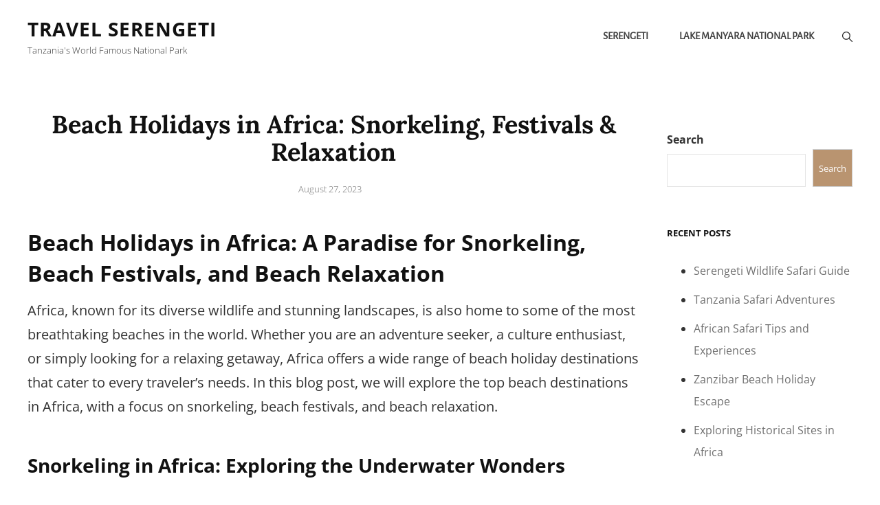

--- FILE ---
content_type: text/css
request_url: https://www.travel-serengeti.com/wp-content/themes/wen-travel-corporate/style.css?ver=20241209-104508
body_size: 3769
content:
/*
Theme Name: WEN Travel Corporate
Theme URI: https://wenthemes.com/item/wordpress-themes/wen-travel-corporate/
Author: WEN Themes
Author URI: https://wenthemes.com/
Description: WEN Travel Corporate is a clean, responsive, and professional Corporate WordPress theme. The theme is ideal for all kinds of corporate websites including Travel, Professional Business Ventures, Startup, Marketing, Corporate Blog, and more. WEN Travel Corporate is a child theme of WEN Travel, a popular multipurpose Travel WordPress theme. This corporate child theme gives you the ability to create robust, resourceful, and modern corporate sites across any business field and industry. WEN Travel Corporate comes with highly customizable features. For instance, Collection, Featured Content, Featured Slider, Header Top Options, Hero Content, Logo Slider, Portfolio, Services, Special Offer, Stats, Testimonials, and more. All of these features are fully responsive and help to display your services and products in an elegant matter. With the available one-click corporate demo, it is easier than ever to start building your corporate site with ease. Zero coding knowledge is required to set up your corporate site with WEN Travel Corporate. WEN Travel Corporate is fully compatible with the popular Travel WordPress plugin, WP Travel. After activating the plugin, you will be provided with extra travel sections like Featured Trips, Latest Trips, and Trip Filter. With all the astounding features and functionalities, WEN Travel Corporate is the ideal choice if your goal is to design a successful business website. Official Support Forum: https://themepalace.com/support-forum/ Full Demo: https://wenthemes.com/theme-demos/?demo=wen-travel-corporate
Version: 1.0.5
Requires at least: 5.6
Tested up to: 6.7
Requires PHP: 5.6
License: GNU General Public License v3 or later
License URI: http://www.gnu.org/licenses/gpl-3.0.html
Tags: one-column, two-columns, right-sidebar, custom-background, custom-colors, custom-header, custom-menu, custom-logo, editor-style, featured-image-header, featured-images, flexible-header, footer-widgets, full-width-template, rtl-language-support, sticky-post, theme-options, threaded-comments, translation-ready, block-styles, wide-blocks, holiday, photography, portfolio
Text Domain: wen-travel-corporate
Template: wen-travel

This theme, like WordPress, is licensed under the GPL.
Use it to make something cool, have fun, and share what you've learned with others.
*/
.header-style-one #primary-search-wrapper .menu-inside-wrapper,
.portfolio-content-wrapper .filter-button-group button.is-checked,
.collection-content-wrapper .filter-button-group button.button.is-checked,
.attraction-content-wrapper .filter-button-group button.button.is-checked,
.countdown-content-wrapper .content-right #clock {
  background-color: #1c1c1c;
}
.navigation-classic:not(.transparent-header)
  .main-navigation
  > .nav-menu
  .current_page_item
  > a,
.navigation-classic:not(.transparent-header)
  .main-navigation
  > .nav-menu
  .current-menu-item
  > a,
.navigation-default:not(.transparent-header)
  .main-navigation
  > .nav-menu
  .current_page_item
  > a,
.navigation-default:not(.transparent-header)
  .main-navigation
  > .nav-menu
  .current-menu-item
  > a,
.navigation-default:not(.transparent-header)
  .menu-inside-wrapper
  .main-navigation
  ul
  > li
  > a:hover,
.navigation-default:not(.transparent-header)
  .menu-inside-wrapper
  .main-navigation
  ul
  > li
  > a:focus,
.navigation-classic:not(.transparent-header)
  .menu-inside-wrapper
  .main-navigation
  ul
  > li
  > a:hover,
.navigation-classic:not(.transparent-header)
  .menu-inside-wrapper
  .main-navigation
  ul
  > li
  > a:focus,
header .top-main-wrapper .social-navigation li a:focus,
header .top-main-wrapper .social-navigation li a:hover,
header .social-navigation .menu-social-container li a:hover,
header .social-navigation .menu-social-container li a:focus,
button.menu-toggle:hover,
button.menu-toggle:focus,
button.dropdown-toggle .icon:hover,
button.dropdown-toggle .icon:focus,
#site-header-cart-wrapper .cart-contents:hover,
#site-header-cart-wrapper .cart-contents:focus,
.top-main-wrapper .header-top-left ul li a:hover,
.top-main-wrapper .header-top-left ul li a:focus,
.collection-content-wrapper .filter-button-group button.button:hover,
.collection-content-wrapper .filter-button-group button.button:focus,
.attraction-content-wrapper .filter-button-group button.button:hover,
.attraction-content-wrapper .filter-button-group button.button:focus {
  color: #b99470;
}

@media screen and (min-width: 1200px) {
  .navigation-classic:not(.transparent-header)
    .menu-inside-wrapper
    .main-navigation
    ul
    > li
    > a:hover,
  .navigation-classic:not(.transparent-header)
    .menu-inside-wrapper
    .main-navigation
    ul
    > li
    > a:focus {
    color: #b99470;
  }
}

.navigation-classic .main-navigation .nav-menu > li > a:before {
  background-color: #b99470;
}
a,
::marker,
.textwidget ul li .icon,
.entry-container .amount,
.latest-package-wrapper .amount,
.wp-travel-default-article
  .wp-travel-entry-content-wrapper
  .description-right
  .trip-price
  ins,
.ui-state-active a,
.ui-state-active a:link,
.ui-state-active a:visited,
.left-content .price-offer .price-per-person .price,
#wp-travel-featured-trip-section
  .featured-trip-content-wrapper
  .hentry
  .entry-container
  .amount,
.social-search-wrapper .menu-social-container li a,
.sidebar nav.social-navigation ul li a:hover,
.sidebar nav.social-navigation ul li a:focus,
.screen-reader-text:focus,
td#today,
.toggled-on.active:before,
.comment-respond .comment-form p.is-focused label,
.contact-section.section
  .section-content-wrap
  .hentry
  .entry-container
  .stay-connected
  .social-links-menu
  li
  a,
.nav-title,
.post-title,
.woocommerce.has-header-image .woocommerce-breadcrumb a:hover,
.woocommerce.has-header-image .woocommerce-breadcrumb a:focus,
.wp-travel-archive-content
  .wp-travel-default-article
  .wp-travel-entry-content-wrapper
  .description-right
  .wp-detail-review-wrap
  .wp-travel-trip-detail
  .trip-price
  span,
.wp-travel-itinerary-items .wp-travel-post-wrap-bg .trip-price span + span,
.wp-travel-itinerary-items
  .wp-travel-post-wrap-bg
  .trip-price
  .wp-travel-trip-currency {
  color: #b99470;
}
.list-inline li .icon,
.portfolio-content-section.itineraries
  .portfolio-content-wrapper
  .hentry-inner
  .entry-container
  .entry-container-inner-wrap
  .icon,
.portfolio-content-section.destination
  .portfolio-content-wrapper
  .hentry-inner
  .entry-container
  .entry-container-inner-wrap
  .icon,
.trip-filter-section .description-box .item .icon:not(.icon-search),
.wp-travel-itinerary-items
  .wp-travel-post-item-wrapper
  .wp-travel-post-content
  .entry-meta
  i,
.wp-travel-archive-content
  .wp-travel-default-article
  .wp-travel-entry-content-wrapper
  .description-left
  .entry-meta
  i,
.wp-travel-itinerary-items
  .wp-travel-post-item-wrapper
  .wp-travel-post-content
  .wp-travel-trip-time
  i,
.wp-travel-average-review:before,
.wp-travel-average-review span {
  color: #b99470;
}
.feature-slider-wrapper a.more-link,
.more-link,
.button,
.demo_store,
.sidebar .social-links-menu li a,
.pagination .page-numbers:not(.next):not(.prev):not(.dots),
post-page-numbers,
.section .section-content-wrapper.owl-carousel .owl-nav button,
#feature-slider-section .section-content-wrapper .owl-nav button,
input[type="submit"].submit,
input[type="submit"].wpcf7-submit,
.section .owl-carousel button.owl-dot,
.entry-content button,
.entry-summary button,
button,
#scrollup,
.featured-trip-section
  .featured-trip-content-wrapper
  .featured-trip-slider.owl-carousel
  .owl-nav
  button,
.featured-trip-section
  .featured-trip-content-wrapper
  .featured-trip-slider-grid.owl-carousel
  .owl-nav
  button,
.slider-content-wrapper .controllers .cycle-prev,
.slider-content-wrapper .controllers .cycle-next,
input[type="submit"],
button[type="submit"],
.scrollup a,
.sticky-post,
#team-dots li.active:after,
#team-content-section .team-content-wrapper.owl-carousel .owl-nav button:hover,
#team-content-section .team-content-wrapper.owl-carousel .owl-nav button:focus,
.wp-block-button__link,
#infinite-handle .ctis-load-more button,
.menu-inside-wrapper #site-header-cart-wrappe li > a,
.contact-section .entry-container ul.contact-details li .fa,
nav.navigation.posts-navigation .nav-links a,
.woocommerce-pagination ul.page-numbers li .page-numbers.current,
.archive-content-wrap .pagination .page-numbers.current,
.cart-collaterals .shop_table.shop_table_responsive .cart-subtotal,
.sticky-label,
.logo-slider-section .owl-dots .owl-dot span,
.onsale,
.wp-block-file .wp-block-file__button,
.wp-block-search .wp-block-search__button,
.wp-block-button .wp-block-button__link,
.wp-travel-navigation.wp-paging-navigation ul li .wp-page-numbers,
.wp-travel-navigation.wp-paging-navigation ul li span.wp-page-numbers,
.wp-travel-offer span {
  background-color: #b99470;
}

.entry-title .sub-title,
.section-subtitle,
#testimonial-content-section .section-content-wrapper .entry-summary:before,
#testimonial-content-section .section-content-wrapper .entry-content:before,
.section-title-wrapper + .section-subtitle,
.section-heading-wrapper > .section-subtitle,
.skill-section.has-background-image
  .section-heading-wrapper
  > .section-subtitle,
.section-heading-wrapper .sub-title,
blockquote:not(.alignright):not(.alignleft):before,
.section-heading-wrapper .entry-title span,
.countdown-content-wrapper .content-left .price span.offer-price {
  color: #b99470;
}

blockquote,
.wp-block-quote.is-large,
.wp-block-quote.is-style-large,
.wp-block-quote,
.owl-carousel .owl-dots button.owl-dot.active span,
.logo-slider-section .owl-prev:hover,
.logo-slider-section .owl-prev:focus,
.logo-slider-section .owl-next:hover,
.logo-slider-section .owl-next:focus,
.woocommerce .products .product-container .button,
.logo-slider-section .owl-dots .owl-dot.active span,
blockquote.alignright,
blockquote.alignleft,
#contact-section .entry-container .inner-container,
textarea:focus,
input[type="text"]:focus,
input[type="email"]:focus,
input[type="url"]:focus,
input[type="password"]:focus,
input[type="search"]:focus,
input[type="number"]:focus,
input[type="tel"]:focus,
input[type="range"]:focus,
input[type="date"]:focus,
input[type="month"]:focus,
input[type="week"]:focus,
input[type="time"]:focus,
input[type="datetime"]:focus,
input[type="datetime-local"]:focus,
input[type="color"]:focus,
.wpcf7 div input:focus,
.wpcf7 div textarea:focus,
#contact-section .hentry input:not([type="submit"]):focus,
#contact-section .hentry textarea:focus,
.trip-filter-section .description-box .item select:focus,
.trip-filter-section .description-box .item input[type="text"]:focus,
.trip-filter-section .description-box .item.item-1 select:focus,
.trip-filter-section .description-box .item.item-2 select:focus {
  border-color: #b99470;
}
/* Gradient Button Background Color */

.gradient-button-enabled .feature-slider-wrapper a.more-link,
.gradient-button-enabled .more-link,
.gradient-button-enabled .button,
.gradient-button-enabled .sidebar .social-links-menu li a,
.gradient-button-enabled
  .pagination
  .page-numbers:not(.next):not(.prev):not(.dots),
.gradient-button-enabled .post-page-numbers,
.gradient-button-enabled .demo_store,
.gradient-button-enabled
  .section
  .section-content-wrapper.owl-carousel
  .owl-nav
  button,
.gradient-button-enabled
  #feature-slider-section
  .section-content-wrapper
  .owl-nav
  button,
.gradient-button-enabled input[type="submit"].submit,
.gradient-button-enabled input[type="submit"].wpcf7-submit,
.gradient-button-enabled .section .owl-carousel button.owl-dot,
.gradient-button-enabled .entry-content button,
.gradient-button-enabled .entry-summary button,
.gradient-button-enabled button,
.gradient-button-enabled #scrollup,
.gradient-button-enabled
  .featured-trip-section
  .featured-trip-content-wrapper
  .featured-trip-slider.owl-carousel
  .owl-nav
  button,
.gradient-button-enabled
  .featured-trip-section
  .featured-trip-content-wrapper
  .featured-trip-slider-grid.owl-carousel
  .owl-nav
  button,
.gradient-button-enabled .slider-content-wrapper .controllers .cycle-prev,
.gradient-button-enabled .slider-content-wrapper .controllers .cycle-next,
.gradient-button-enabled input[type="submit"],
.gradient-button-enabled button[type="submit"],
.gradient-button-enabled .scrollup a,
.gradient-button-enabled .sticky-post,
.gradient-button-enabled #team-dots li.active:after,
.gradient-button-enabled
  #team-content-section
  .team-content-wrapper.owl-carousel
  .owl-nav
  button:hover,
.gradient-button-enabled
  #team-content-section
  .team-content-wrapper.owl-carousel
  .owl-nav
  button:focus,
.gradient-button-enabled .wp-block-button__link,
.gradient-button-enabled #infinite-handle .ctis-load-more button,
.gradient-button-enabled .menu-inside-wrapper #site-header-cart-wrappe li > a,
.gradient-button-enabled
  .contact-section
  .entry-container
  ul.contact-details
  li
  .fa,
.gradient-button-enabled nav.navigation.posts-navigation .nav-links a,
.gradient-button-enabled
  .woocommerce-pagination
  ul.page-numbers
  li
  .page-numbers.current,
.gradient-button-enabled
  .archive-content-wrap
  .pagination
  .page-numbers.current,
.gradient-button-enabled
  .cart-collaterals
  .shop_table.shop_table_responsive
  .cart-subtotal,
.gradient-button-enabled .sticky-label,
.gradient-button-enabled .logo-slider-section .owl-dots .owl-dot span,
.gradient-button-enabled .onsale {
  background-image: linear-gradient(to left, #fa6742, #b99470);
}
/* Gradient Button Background Hover Color */

.gradient-button-enabled .more-link:hover,
.gradient-button-enabled .more-link:focus,
.gradient-button-enabled .button:hover,
.gradient-button-enabled .button:focus,
.gradient-button-enabled .ghost-button .more-link:hover,
.gradient-button-enabled .ghost-button .more-link:focus,
.gradient-button-enabled .sidebar .social-links-menu li a:hover,
.gradient-button-enabled .sidebar .social-links-menu li a:focus,
.gradient-button-enabled
  .section
  .section-content-wrapper.owl-carousel
  .owl-nav
  button:hover,
.gradient-button-enabled
  .section
  .section-content-wrapper.owl-carousel
  .owl-nav
  button:focus,
.gradient-button-enabled
  #feature-slider-section
  .section-content-wrapper
  .owl-nav
  button:hover,
.gradient-button-enabled
  #feature-slider-section
  .section-content-wrapper
  .owl-nav
  button:focus,
.gradient-button-enabled
  #contact-section.has-background-image
  input[type="submit"]:hover,
.gradient-button-enabled
  #contact-section.has-background-image
  input[type="submit"]:focus,
.gradient-button-enabled #scrollup:hover,
.gradient-button-enabled #scrollup:focus,
.gradient-button-enabled button:hover,
.gradient-button-enabled button:focus,
.gradient-button-enabled
  .pagination
  .page-numbers:not(.next):not(.prev):not(.dots):hover,
.gradient-button-enabled
  .pagination
  .page-numbers:not(.next):not(.prev):not(.dots):focus,
.gradient-button-enabled .post-page-numbers:hover,
.gradient-button-enabled .post-page-numbers:focus,
.gradient-button-enabled
  .featured-trip-section
  .featured-trip-content-wrapper
  .featured-trip-slider.owl-carousel
  .owl-nav
  button:hover,
.gradient-button-enabled
  .featured-trip-section
  .featured-trip-content-wrapper
  .featured-trip-slider.owl-carousel
  .owl-nav
  button:focus,
.gradient-button-enabled
  .featured-trip-section
  .featured-trip-content-wrapper
  .featured-trip-slider-grid.owl-carousel
  .owl-nav
  button:hover,
.gradient-button-enabled
  .featured-trip-section
  .featured-trip-content-wrapper
  .featured-trip-slider-grid.owl-carousel
  .owl-nav
  button:focus,
.gradient-button-enabled input[type="submit"]:hover,
.gradient-button-enabled input[type="submit"]:focus,
.gradient-button-enabled .scrollup a:hover,
.gradient-button-enabled .scrollup a:focus,
.gradient-button-enabled .logo-slider-section .owl-prev:hover,
.gradient-button-enabled .logo-slider-section .owl-prev:focus,
.gradient-button-enabled .logo-slider-section .owl-next:hover,
.gradient-button-enabled .logo-slider-section .owl-next:focus,
.gradient-button-enabled button[type="submit"]:hover,
.gradient-button-enabled button[type="submit"]:focus,
.gradient-button-enabled .wp-block-button__link:hover,
.gradient-button-enabled .wp-block-button__link:focus,
.gradient-button-enabled .promotion-section .play-button:hover,
.gradient-button-enabled .promotion-section .play-button:focus,
.gradient-button-enabled
  .woocommerce
  .products
  .product-container
  .button:hover,
.gradient-button-enabled
  .woocommerce
  .products
  .product-container
  .button:focus,
.gradient-button-enabled #infinite-handle .ctis-load-more button:hover,
.gradient-button-enabled #infinite-handle .ctis-load-more button:focus,
.gradient-button-enabled .slider-content-wrapper .cycle-next:hover,
.gradient-button-enabled .slider-content-wrapper .cycle-next:focus,
.gradient-button-enabled .slider-content-wrapper .cycle-prev:hover,
.gradient-button-enabled .slider-content-wrapper .cycle-prev:focus,
.gradient-button-enabled
  .contact-section
  .section-content-wrap
  .hentry
  .entry-container
  .stay-connected
  .social-links-menu
  li:hover,
.gradient-button-enabled
  .contact-section
  .section-content-wrap
  .hentry
  .entry-container
  .stay-connected
  .social-links-menu
  li:focus,
.gradient-button-enabled nav.navigation.posts-navigation .nav-links a:hover,
.gradient-button-enabled nav.navigation.posts-navigation .nav-links a:focus,
.gradient-button-enabled
  .woocommerce-pagination
  ul.page-numbers
  li
  .page-numbers:hover,
.gradient-button-enabled
  .woocommerce-pagination
  ul.page-numbers
  li
  .page-numbers:focus,
.gradient-button-enabled .archive-content-wrap .pagination .page-numbers:hover,
.gradient-button-enabled .archive-content-wrap .pagination .page-numbers:focus,
.gradient-button-enabled .feature-slider-wrapper .entry-summary a:hover,
.gradient-button-enabled .feature-slider-wrapper .entry-summary a:focus,
.gradient-button-enabled #contact-section input[type="submit"]:hover,
.gradient-button-enabled #contact-section input[type="submit"]:focus,
.gradient-button-enabled #feature-slider-section .more-link:hover,
.gradient-button-enabled #feature-slider-section .more-link:focus {
  background-image: linear-gradient(to left, #b99470, #fa6742);
}

.more-link,
.wp-block-file a.wp-block-file__button,
.button,
button[disabled]:hover,
button[disabled]:focus,
.entry-content button,
.entry-summary button,
input[type="button"],
.wp-travel.trip-headline-wrapper .wp-travel-booknow-btn,
input[type="button"][disabled]:hover,
input[type="button"][disabled]:focus,
input[type="reset"],
input[type="reset"][disabled]:hover,
input[type="reset"][disabled]:focus,
input[type="submit"],
input[type="submit"][disabled]:hover,
input[type="submit"][disabled]:focus,
#content #infinite-handle span button,
.site-content .archive-posts-wrapper .posts-navigation .nav-links > div a,
.single .site-main .entry-footer .entry-meta a,
.wpcf7 form input[type="submit"],
.woocommerce .product-container .button,
#site-header-cart .woocommerce-mini-cart__buttons a,
.wp-travel-archive-content
  .wp-travel-default-article
  .wp-travel-entry-content-wrapper
  .description-right
  .wp-travel-explore
  a {
  border-radius: 5px;
  -webkit-border-radius: 5px;
  -moz-border-radius: 5px;
  -o-border-radius: 5px;
}

.button.play-button {
  border-radius: 35px;
  -webkit-border-radius: 35px;
  -moz-border-radius: 35px;
  -o-border-radius: 35px;
}

.header-top-bar #site-hedaer-top-menu:after {
  display: none;
}

.header-top-bar:after {
  border-bottom: 1px solid;
  bottom: 0;
  content: "";
  opacity: 0.25;
  position: absolute;
  width: 100%;
}

.home .custom-header-content {
  padding: 112px 40px;
}

@media screen and (min-width: 1366px) {
  .home .custom-header-content {
    padding: 112px 40px;
  }
}
@media screen and (min-width: 1600px) {
  .home .custom-header-content {
    padding: 160px 40px;
  }
}
@media screen and (min-width: 1920px) {
  .home .custom-header-content {
    padding: 215px 40px;
  }
}


--- FILE ---
content_type: text/css
request_url: https://www.travel-serengeti.com/wp-content/themes/wen-travel/third-party/wp-travel/assets/css/main.css?ver=20220217-81518
body_size: 2362
content:
.list-inline {
    list-style: none;
    padding-left: 0;
    display: flex;
    margin: 0;
    flex-wrap: wrap;
}

.list-inline li {
    margin-right: 1em;
}

.wp-travel-default-article .wp-travel-explore {
    margin-top: 14px;
}

.trip-headline-wrapper .featured-detail-section .right-plot-inner-wrap .wp-travel-trip-meta-info {
    margin-bottom: 28px;
    margin-top: 28px;
}

.wp-travel.trip-headline-wrapper .wp-detail-review-wrap .wp-travel-trip-detail.empty {
    display: none;
}

.wrapper .wp-travel-archive-content .wp-travel-default-article .wp-travel-entry-content-wrapper .description-left .entry-meta {
    margin-bottom: -8px;
    margin-left: 5px;
}

.wrapper .wp-travel-archive-content .wp-travel-default-article .wp-travel-entry-content-wrapper .description-left .entry-meta>div {
    float: left;
}

.tab-list.resp-tabs-list {
    max-width: 100% !important;
}

.description-box select,
.description-box input[type=text],
.description-box input[type=search],
.description-box input[type=email],
.description-box textarea {
    border-color: transparent;
}

.description-box select:focus,
.description-box input[type=text]:focus,
.description-box input[type=search]:focus,
.description-box input[type=email]:focus,
.description-box textarea:focus {
    border-color: #ebebeb;
}

.paxpicker .summary {
    max-height: 50px;
}

.trip-filter-section {
    padding: 0 30px;
}

.trip-filter-section.has-background-image {
    background-size: cover;
    background-position: center;
    padding-bottom: 70px;
    padding-top: 70px;
}

.description-box {
    background-color: rgba(244, 245, 245, 0.5);
    border-radius: 5px;
    box-shadow: 0 0 22px -10px #afacac;
    display: block;
    max-width: 1024px;
    margin: 0 auto;
    padding: 25px 10px 10px 10px;
}

.description-box .item {
    flex: unset;
    margin-bottom: 15px;
    padding: 0 15px;
    position: relative;
    width: 100%;
}

.description-box .item.item-1 {
    display: -webkit-box;
    display: -ms-flexbox;
    display: flex;
    -webkit-box-align: center;
    -ms-flex-align: center;
    align-items: center;
}

.description-box .item.item-4 {
    flex: 1;
    margin-right: 0;
}

.description-box p {
    margin-bottom: 0;
}

.description-box button {
    border-radius: 0;
    width: 100%;
    padding-top: 15px;
}

.description-box button:focus {
    outline: none;
}

.description-box .item-1 {
    position: relative;
}

.description-box .item-1 .fas {
    position: absolute;
    left: 25px;
}

@media (max-width: 1024px) {

    .content-area,
    .site-content .sidebar {
        width: 100% !important;
        max-width: unset !important;
        margin-left: unset !important;
        float: unset;
    }
}

.btn-primary:hover,
.wp-travel-booknow-btn:hover,
input[type=submit]:hover,
.btn-wp-travel-filter:hover {
    background-color: #111;
    color: #fff;
}

#colophon .btn-primary:hover,
#colophon .wp-travel-booknow-btn:hover,
#colophon input[type=submit]:hover,
#colophon .btn-wp-travel-filter:hover {
    background-color: #6a6a6a;
}

.destination-content-wrapper,
.activities-content-wrapper,
.featured-trip-content-wrapper,
.trip-content-wrapper {
    display: -webkit-box;
    display: -ms-flexbox;
    display: flex;
    -ms-flex-wrap: wrap;
    flex-wrap: wrap;
}

.content-area .destination-content-wrapper,
.content-area .activities-content-wrapper,
.content-area .featured-trip-content-wrapper,
.content-area .trip-content-wrapper {
    margin: 0 -15px;
}

.hentry {
    width: 100%;
}

.trip-filter-section {
    margin-bottom: 42px;
}

.destination-content-wrapper,
.activities-content-wrapper,
.featured-trip-content-wrapper,
.trip-content-wrapper {
    padding: 0 30px;
}

/*--------------------------------------------------------------
# >= Destinations
--------------------------------------------------------------*/
.destination-content-wrapper .hentry-inner {
    border-radius: 15px;
    box-shadow: 0 0 22px -10px #afacac;
    position: relative;
    overflow: hidden;
}

.destination-content-wrapper .hentry-inner .entry-container {
    left: 0;
    padding: 15px 25px;
    position: absolute;
    text-align: center;
    top: 50%;
    transform: translateY(-50%);
    width: 100%;
    z-index: 1;
}

.destination-content-wrapper .hentry-inner .entry-container:before {
    background-color: rgba(255, 255, 255, 0.8);
    content: "";
    left: 0;
    height: 100%;
    position: absolute;
    top: 0;
    transform: translateY(0);
    -o-transform: translateY(0);
    -moz-transform: translateY(0);
    -webkit-transform: translateY(0);
    transition: 0.3s ease-in-out;
    -o-transition: 0.3s ease-in-out;
    -moz-transition: 0.3s ease-in-out;
    -webkit-transition: 0.3s ease-in-out;
    width: 100%;
    z-index: -1;
}

.destination-content-wrapper .entry-header .entry-title,
.activities-content-wrapper .entry-header .entry-title,
.trip-content-wrapper .entry-header .entry-title,
.featured-trip-content-wrapper .entry-header .entry-title {
    font-size: 24px;
    font-size: 1.5rem;
}

.destination-content-wrapper .hentry-inner,
.activities-content-wrapper .hentry-inner,
.trip-content-wrapper .hentry-inner {
    transition: 0.3s ease-in-out;
    -o-transition: 0.3s ease-in-out;
    -moz-transition: 0.3s ease-in-out;
    -webkit-transition: 0.3s ease-in-out;
}

.destination-content-wrapper .hentry-inner .post-thumbnail,
.activities-content-wrapper .hentry-inner .post-thumbnail,
.trip-content-wrapper .hentry-inner .post-thumbnail {
    overflow: hidden;
}

.destination-content-wrapper .hentry-inner .post-thumbnail img,
.activities-content-wrapper .hentry-inner .post-thumbnail img {
    transition: 0.3s ease-in-out;
    -o-transition: 0.3s ease-in-out;
    -moz-transition: 0.3s ease-in-out;
    -webkit-transition: 0.3s ease-in-out;
}

.destination-content-wrapper .hentry-inner:hover .post-thumbnail img,
.activities-content-wrapper .hentry-inner:hover .post-thumbnail img {
    transform: rotate(2deg) scale(1.1);
    -o-transform: rotate(2deg) scale(1.1);
    -moz-transform: rotate(2deg) scale(1.1);
    -webkit-transform: rotate(2deg) scale(1.1);
    transition: 0.3s ease-in-out;
    -o-transition: 0.3s ease-in-out;
    -moz-transition: 0.3s ease-in-out;
    -webkit-transition: 0.3s ease-in-out;
}

.activities-content-wrapper .hentry-inner:hover {
    transform: translateY(-5px);
    box-shadow: 0 0 22px -10px #afacac;
}

/*--------------------------------------------------------------
# >= Trips Activities
--------------------------------------------------------------*/
.activities-content-wrapper .entry-container {
    padding: 21px;
    border: 1px solid #ebebeb;
    text-align: center;
}

.activities-content-wrapper .entry-container .entry-title,
.activities-content-wrapper .entry-container .entry-count {
    transition: 0.3s ease-in-out;
}

.activities-content-wrapper .entry-container .entry-count {
    display: inline-block;
}

/*--------------------------------------------------------------
# >= Latest Trips
--------------------------------------------------------------*/
.trip-content-wrapper .hentry-inner {
    position: relative;
}

.trip-content-wrapper .hentry-inner .entry-header {
    float: none;
    position: absolute;
}

.trip-content-wrapper .hentry-inner .entry-container {
    text-align: center;
}

.trip-content-wrapper .hentry-inner .entry-container .price .amount {
    margin-left: 5px;
}

.trip-content-wrapper .hentry-inner .list-inline {
    justify-content: center;
}

.trip-content-wrapper .hentry-inner .list-inline .more-link {
    display: inline-block;
    margin-top: 0;
}

.more-button {
    display: inline-block;
}

/*--------------------------------------------------------------
# >= Featured Trip Slider
--------------------------------------------------------------*/
.site-content .featured-trip-section .featured-trip-content-wrapper .owl-carousel .owl-nav {
    right: 15px;
}

.featured-trip-section .featured-trip-content-wrapper {
    position: relative;
}

.featured-trip-section .featured-trip-content-wrapper .owl-carousel .owl-nav {
    display: block;
    margin-top: 0;
    position: absolute;
    right: 0px;
    top: -20px;
}

.featured-trip-section .featured-trip-content-wrapper .owl-stage {
    margin-top: 35px;
}

.featured-trip-section .featured-trip-content-wrapper .hentry {
    width: 100%;
}

.featured-trip-section .featured-trip-content-wrapper .hentry .entry-container {
    text-align: center;
}

.featured-trip-section .featured-trip-content-wrapper .hentry .entry-container .wp-travel-average-review {
    margin-bottom: 21px;
}

.featured-trip-section .featured-trip-content-wrapper .hentry .entry-container .amount {
    color: #4c87e0;
    font-size: 35px;
    font-size: 2.1875rem;
    margin-left: 5px;
}

.featured-trip-section .featured-trip-content-wrapper .hentry .entry-container .list-inline {
    justify-content: center;
}

.wp-travel-toolbar .wp-travel-filter-button .btn-wp-travel-filter {
    padding: 12px 24px;
    line-height: 1;
    border: 0;
}

.wp-travel-toolbar .wp-travel-filter-button {
    padding: 10px 9px;
}

.wp-travel-toolbar .wp-toolbar-filter-field,
.wp-travel-toolbar .wp-travel-filter-button {
    padding: 8px 10px;
}

.wp-travel-toolbar .wp-travel-filter-button {
    margin: 0;
}

.wp-travel-toolbar .wp-toolbar-filter-field p {
    font-size: 14px;
    font-size: 0.875rem;
}

/*--------------------------------------------------------------
# Media Queries
--------------------------------------------------------------*/
/**
 * Does the same thing as <meta name="viewport" content="width=device-width">,
 * but in the future W3C standard way. -ms- prefix is required for IE10+ to
 * render responsive styling in Windows 8 "snapped" views; IE10+ does not honor
 * the meta tag. See https://core.trac.wordpress.org/ticket/25888.
 */
@-ms-viewport {
    width: device-width;
}

@viewport {
    width: device-width;
}

/*--------------------------------------------------------------
# >= 667px
--------------------------------------------------------------*/
@media screen and (min-width: 41.6875em) {

    .destination-content-wrapper .hentry,
    .activities-content-wrapper .hentry,
    .featured-trip-content-wrapper .hentry,
    .trip-content-wrapper .hentry {
        padding: 0 15px;
    }

    .description-box .item {
        width: 50%;
    }

    .description-box {
        display: -webkit-box;
        display: -ms-flexbox;
        display: flex;
        -webkit-box-pack: justify;
        -ms-flex-pack: justify;
        justify-content: space-between;
        -ms-flex-wrap: wrap;
        flex-wrap: wrap;
        -webkit-box-align: center;
        -ms-flex-align: center;
        align-items: center;
    }

    .destination-content-wrapper.layout-four .hentry,
    .activities-content-wrapper.layout-four .hentry,
    .trip-content-wrapper.layout-four .hentry {
        width: 50%;
    }

    .destination-content-wrapper.layout-two .hentry,
    .activities-content-wrapper.layout-two .hentry,
    .trip-content-wrapper.layout-two .hentry {
        width: 50%;
    }

    .destination-content-wrapper.layout-three .hentry,
    .activities-content-wrapper.layout-three .hentry,
    .trip-content-wrapper.layout-three .hentry {
        width: 33.33%;
    }

    .destination-content-wrapper,
    .activities-content-wrapper,
    .featured-trip-content-wrapper,
    .trip-content-wrapper {
        margin-left: -15px;
        margin-right: -15px;
    }

    .description-box .item.item-4,
    .description-box .item.item-2 {
        border: 0;
    }

    .trip-content-wrapper .hentry-inner .entry-container {
        text-align: left;
    }

    .trip-content-wrapper .hentry-inner .list-inline {
        justify-content: flex-start;
    }

    .featured-trip-section .featured-trip-content-wrapper .owl-carousel .owl-nav,
    .site-content .featured-trip-section .featured-trip-content-wrapper .owl-carousel .owl-nav {
        right: 15px;
    }
}

/*--------------------------------------------------------------
# >= 768px
--------------------------------------------------------------*/
@media screen and (min-width: 48em) {
    .activities-content-wrapper .hentry-inner .entry-title {
        transform: translateY(5px);
        -webkit-transform: translateY(5px);
    }

    .activities-content-wrapper .hentry-inner .entry-count {
        opacity: 0;
        transform: translateY(50%);
        -webkit-transform: translateY(50%);
    }

    .activities-content-wrapper .hentry-inner:hover .entry-title,
    .activities-content-wrapper .hentry-inner:hover .entry-count {
        opacity: 1;
        transform: translateY(0);
    }

    .widget-area .wp-travel-itinerary-items ul.wp-travel-itinerary-list li {
        width: calc(50% - 20px);
    }
}

/*--------------------------------------------------------------
# >= 1024px
--------------------------------------------------------------*/
@media screen and (min-width: 64em) {
    .trip-filter-section {
        padding: 0 40px;
    }

    .description-box .item.item-4 {
        flex: 0 0 190px;
    }

    .destination-content-wrapper .hentry,
    .activities-content-wrapper .hentry,
    .featured-trip-content-wrapper .hentry,
    .trip-content-wrapper .hentry {
        padding: 0 20px;
    }

    .destination-content-wrapper.layout-four .hentry,
    .activities-content-wrapper.layout-four .hentry,
    .trip-content-wrapper.layout-four .hentry {
        width: 25%;
    }

    .description-box .item {
        flex: 1;
        width: 5px;
    }

    .description-box .item.item-4 button {
        border-radius: 5px;
        width: 100%;
    }

    .description-box .item.item-2 {
        padding: 0 15px;
    }

    .trip-filter-section {
        margin-bottom: 70px;
    }

    .destination-content-wrapper,
    .activities-content-wrapper,
    .featured-trip-content-wrapper,
    .trip-content-wrapper {
        margin-left: 0;
        margin-right: 0;
        padding: 0 20px;
    }

    .featured-trip-section .featured-trip-content-wrapper .owl-carousel .owl-nav {
        right: 20px;
        top: -25px;
    }

    .site-content .featured-trip-section .featured-trip-content-wrapper .owl-carousel .owl-nav {
        right: 20px;
    }

    .content-area .destination-content-wrapper,
    .content-area .activities-content-wrapper,
    .content-area .featured-trip-content-wrapper,
    .content-area .trip-content-wrapper {
        margin: 0 -20px;
    }
}

/*--------------------------------------------------------------
# >= 1366px
--------------------------------------------------------------*/
@media screen and (min-width: 85.375em) {
    .trip-filter-section {
        padding: 0 50px;
    }

    .destination-content-wrapper .hentry,
    .activities-content-wrapper .hentry,
    .featured-trip-content-wrapper .hentry,
    .trip-content-wrapper .hentry {
        padding: 0 25px;
    }

    .destination-content-wrapper,
    .activities-content-wrapper,
    .featured-trip-content-wrapper,
    .trip-content-wrapper {
        padding: 0 25px;
    }

    .content-area .destination-content-wrapper,
    .content-area .activities-content-wrapper,
    .content-area .featured-trip-content-wrapper,
    .content-area .trip-content-wrapper {
        margin: 0 -25px;
    }

    .featured-trip-section .featured-trip-content-wrapper .owl-carousel .owl-nav {
        right: 25px;
    }

    .site-content .featured-trip-section .featured-trip-content-wrapper .owl-carousel .owl-nav {
        right: 25px;
    }
}

/*--------------------------------------------------------------
# >= 1660px
--------------------------------------------------------------*/
@media screen and (min-width: 103.75em) {
    .activities-content-wrapper .entry-container {
        padding: 28px;
    }
}


--- FILE ---
content_type: text/css
request_url: https://www.travel-serengeti.com/wp-content/themes/wen-travel/third-party/wp-travel/assets/css/archive-itinerary.css?ver=20220217-81518
body_size: 1865
content:
/*.wp-travel-toolbar .wp-toolbar-content .wp-travel-post-filter {
  display: flex;
  flex-wrap: wrap;
  align-items: center; }*/
.wp-travel-toolbar
  .wp-toolbar-content
  .wp-travel-post-filter
  .wp-travel-filter-by-heading
  h4 {
  font-family: sans-serif;
  text-transform: uppercase;
}
/* .wp-travel-toolbar .wp-toolbar-content .wp-travel-post-filter .wp-toolbar-filter-field {
    padding: 0 10px; }*/
.wp-travel-toolbar
  .wp-toolbar-content
  .wp-travel-post-filter
  .wp-toolbar-filter-field
  select,
.wp-travel-toolbar
  .wp-toolbar-content
  .wp-travel-post-filter
  .wp-toolbar-filter-field
  input {
  margin-top: 0;
}
/*.wp-travel-toolbar .wp-toolbar-content .wp-travel-post-filter .wp-travel-filter-button {
    padding: 0 10px; }*/

.wp-travel-archive-content .wp-travel-default-article {
  display: flex;
  flex-wrap: wrap;
  padding: 0;
}
.wp-travel-archive-content
  .wp-travel-default-article
  .wp-travel-article-image-wrap
  img {
  width: 100%;
  height: 100%;
  object-fit: cover;
}
.wp-travel-archive-content
  .wp-travel-default-article
  .wp-travel-entry-content-wrapper {
  padding: 2em 1em;
}
.wp-travel-archive-content
  .wp-travel-default-article
  .wp-travel-entry-content-wrapper
  .description-left {
  padding-right: 2em;
}
.wp-travel-archive-content
  .wp-travel-default-article
  .wp-travel-entry-content-wrapper
  .description-left
  .entry-content {
  margin-bottom: 15px;
}
.wp-travel-archive-content
  .wp-travel-default-article
  .wp-travel-entry-content-wrapper
  .description-left
  .entry-content
  .more-link {
  margin-top: 10px;
}
.wp-travel-archive-content
  .wp-travel-default-article
  .wp-travel-entry-content-wrapper
  .description-left
  .entry-meta {
  display: inline-block;
  padding: 0;
  margin: 0;
}

.wp-travel-archive-content
  .wp-travel-default-article
  .wp-travel-entry-content-wrapper
  .description-right
  .wp-travel-explore
  a {
  background-color: #f7c32e;
  border-radius: 200px;
  text-align: center;
  padding: 14px 35px !important;
  text-transform: uppercase;
  font-size: 0.8125rem !important;
  font-weight: 600;
  /* border: 0 !important; */
}

.wp-travel-itinerary-items .wp-travel-post-wrap-bg .trip-price span {
  font-size: 16px;
  font-size: 1rem;
}

.wp-travel-archive-content
  .wp-travel-default-article
  .wp-travel-entry-content-wrapper
  .description-left
  .entry-meta {
  margin-top: 7px;
}

.wp-travel-archive-content
  .wp-travel-default-article
  .wp-travel-entry-content-wrapper
  .description-left
  .entry-meta
  i {
  font-weight: 700;
  font-size: 16px;
  margin-right: 5px;
}

.wp-travel-itinerary-items .wp-travel-post-wrap-bg .trip-price span + span,
.wp-travel-itinerary-items
  .wp-travel-post-wrap-bg
  .trip-price
  .wp-travel-trip-currency {
  font-size: 32px;
  font-size: 2rem;
}

.wp-travel-itinerary-items
  .wp-travel-post-item-wrapper
  .wp-travel-post-content {
  border-top: 1px solid #e6e6e6;
  font-size: 13px;
  font-size: 0.8125rem;
  font-weight: 700;
}

.color-scheme-dark
  .wp-travel-itinerary-items
  .wp-travel-post-item-wrapper
  .wp-travel-post-content,
.color-scheme-photography
  .wp-travel-itinerary-items
  .wp-travel-post-item-wrapper
  .wp-travel-post-content {
  border-top: 1px solid #353535;
}

.wp-travel-itinerary-items
  .wp-travel-post-item-wrapper
  .wp-travel-post-content
  .post-category
  a,
.wp-travel-itinerary-items .wp-travel-post-wrap-bg .trip-price span + span,
.wp-travel-itinerary-items
  .wp-travel-post-wrap-bg
  .trip-price
  .wp-travel-trip-currency,
.wp-travel-default-article
  .wp-travel-entry-content-wrapper
  .description-left
  .entry-meta
  .category-list-items
  .post-category
  a,
.wp-travel-default-article
  .wp-travel-entry-content-wrapper
  .description-left
  .travel-info
  .value,
.wp-travel-default-article
  .wp-travel-entry-content-wrapper
  .description-left
  .travel-info
  .wp-travel-trip-duration {
  font-weight: 700;
}

.wp-travel-post-info,
.wp-travel-itinerary-items
  .wp-travel-post-item-wrapper
  .wp-travel-post-content {
  padding: 25px;
}

.wp-travel-itinerary-items .wp-travel-post-wrap-bg .trip-price {
  text-align: left;
}

.wp-travel-itinerary-items .wp-travel-post-wrap-bg .recent-post-bottom-meta,
.wp-travel-post-info .post-title {
  width: auto;
}

.wp-travel-related-posts
  .wp-travel-itinerary-items
  .wp-travel-post-wrap-bg
  .recent-post-bottom-meta {
  float: none;
  margin-top: 14px;
}

.wp-travel-itinerary-items .wp-travel-post-item-wrapper .post-title a {
  font-size: 18px;
  font-size: 1.125rem;
}

.wp-travel-itinerary-items
  .wp-travel-post-item-wrapper
  .wp-travel-post-content
  .post-category
  a,
.wp-travel-default-article
  .wp-travel-entry-content-wrapper
  .description-left
  .entry-meta
  .category-list-items
  .post-category
  a {
  opacity: 1;
}

.trip-price {
  font-weight: 400;
}

.wp-travel-trip-time span,
.wp-travel-itinerary-items
  .wp-travel-post-item-wrapper
  .wp-travel-post-content
  .post-category
  a {
  font-size: 13px;
  font-size: 0.8125rem;
}

.wp-travel-itinerary-items ul.wp-travel-itinerary-list.itinerary-3-per-row li {
  width: calc(33.333% - 40px);
  width: calc(100% - 20px);
}

@media (max-width: 992px) {
  .wp-travel-itinerary-items
    ul.wp-travel-itinerary-list.itinerary-3-per-row
    li {
    width: calc(50% - 40px);
    width: calc(100% - 20px);
  }
}

@media (max-width: 767px) {
  .wp-travel-itinerary-items
    ul.wp-travel-itinerary-list.itinerary-3-per-row
    li {
    width: 100%;
  }

  .wp-travel-itinerary-items ul.wp-travel-itinerary-list li {
    margin: 0 0 35px;
  }

  .wp-travel-itinerary-items .wp-travel-itinerary-list.itinerary-3-per-row {
    padding-left: 0;
  }

  .wp-travel-default-article
    .wp-travel-entry-content-wrapper
    .description-right
    .trip-price {
    flex-direction: column;
    justify-content: center;
  }

  .wp-travel-default-article
    .wp-travel-entry-content-wrapper
    .description-right
    .trip-price
    ins
    > span {
    display: flex;
  }
}

@media (max-width: 567px) {
  .wp-travel-navigation.wp-paging-navigation ul li {
    margin: 0 5px;
  }
}

.wp-travel-itinerary-items ul.wp-travel-itinerary-list li {
  margin: 0 0 35px;
}

.wp-travel-itinerary-items ul.wp-travel-itinerary-list li {
  -moz-transition: 0.3s ease-in-out;
  -o-transition: 0.3s ease-in-out;
  -webkit-transition: 0.3s ease-in-out;
  transition: 0.3s ease-in-out;
  background-color: transparent;
}

.wp-travel-itinerary-items ul.wp-travel-itinerary-list li:hover {
  -moz-transform: translateY(-10px);
  -webkit-transform: translateY(-10px);
  transform: translateY(-10px);
  -webkit-box-shadow: 6px 6px 35px 0 rgba(0, 0, 0, 0.1);
  box-shadow: 6px 6px 35px 0 rgba(0, 0, 0, 0.1);
}

.wp-travel-default-article .wp-travel-entry-content-wrapper .description-right {
  text-align: center;
  display: flex;
  flex-wrap: wrap;
  align-items: center;
  justify-content: center;
  flex-direction: column;
}

.wp-travel-archive-content
  .wp-travel-default-article
  .wp-travel-entry-content-wrapper
  .description-right
  .wp-travel-explore
  a {
  background-color: transparent;
  -webkit-border-radius: 35px;
  border-radius: 35px;
  padding: 13px 28px !important;
  display: inline-block;
}

.color-scheme-blog
  .wp-travel-archive-content
  .wp-travel-default-article
  .wp-travel-entry-content-wrapper
  .description-right
  .wp-travel-explore
  a,
.color-scheme-corporate
  .wp-travel-archive-content
  .wp-travel-default-article
  .wp-travel-entry-content-wrapper
  .description-right
  .wp-travel-explore
  a {
  -webkit-border-radius: 5px;
  border-radius: 5px;
}

.color-scheme-corporate
  .wp-travel-archive-content
  .wp-travel-default-article
  .wp-travel-entry-content-wrapper
  .description-right
  .wp-travel-explore
  a,
.color-scheme-blog
  .wp-travel-archive-content
  .wp-travel-default-article
  .wp-travel-entry-content-wrapper
  .description-right
  .wp-travel-explore
  a {
  -webkit-border-radius: 5px;
  border-radius: 5px;
}

.wp-travel-default-article
  .wp-travel-entry-content-wrapper
  .description-right
  .trip-price {
  margin-bottom: 0;
  margin-top: 0;
}

.wp-travel-archive-content
  .wp-travel-default-article
  .wp-travel-entry-content-wrapper
  .description-right
  .wp-travel-explore
  a:hover,
.wp-travel-archive-content
  .wp-travel-default-article
  .wp-travel-entry-content-wrapper
  .description-right
  .wp-travel-explore
  a:hover,
.wp-travel-archive-content
  .wp-travel-default-article
  .wp-travel-entry-content-wrapper
  .description-right
  .wp-travel-explore
  a:hover,
.wp-travel-archive-content
  .wp-travel-default-article
  .wp-travel-entry-content-wrapper
  .description-right
  .wp-travel-explore
  a:focus {
  border: 1px solid transparent !important;
  -webkit-box-shadow: 0px 15px 30px -17px rgb(0 0 0 / 75%);
  -moz-box-shadow: 0px 15px 30px -17px rgba(0, 0, 0, 0.75);
  box-shadow: 0px 15px 30px -17px rgb(0 0 0 / 75%);
  -webkit-transform: translateY(-5px);
  -moz-transform: translateY(-5px);
  -o-transform: translateY(-5px);
  transform: translateY(-5px);
}

.wp-travel-archive-content
  .wp-travel-default-article
  .wp-travel-entry-content-wrapper {
  padding: 0;
  text-align: center;
}

.wp-travel-default-article .wp-travel-entry-content-wrapper .description-right,
.wp-travel-archive-content
  .wp-travel-default-article
  .wp-travel-entry-content-wrapper
  .description-left {
  padding: 35px;
}

.wrapper
  .wp-travel-archive-content
  .wp-travel-default-article
  .wp-travel-entry-content-wrapper
  .description-left
  .entry-meta
  > div {
  float: none;
}

.wp-travel-archive-content
  .wp-travel-default-article
  .wp-travel-entry-content-wrapper
  .description-right
  .wp-detail-review-wrap
  .wp-travel-trip-detail
  .trip-price
  .person-count
  ins
  > span,
.wp-travel-default-article
  .wp-travel-entry-content-wrapper
  .description-right
  .trip-price
  ins
  > span {
  display: block;
  line-height: 1.2;
  font-weight: 700;
  font-size: 32px;
  font-size: 2rem;
}

.wp-travel-navigation.wp-paging-navigation ul li .wp-page-numbers,
.wp-travel-navigation.wp-paging-navigation ul li span.wp-page-numbers {
  line-height: 1.75;
  margin: 7px 0;
  padding: 8px 16px;
  font-size: 15px;
  font-size: 0.9375rem;
  border: 0;
  font-weight: 400;
  border-radius: 50%;
  -webkit-border-radius: 50%;
  -moz-border-radius: 50%;
  -o-border-radius: 50%;
  height: auto;
  width: auto;
}

.wp-travel-toolbar .wp-travel-view-mode-lists {
  padding-top: 12px;
  padding-bottom: 0;
}

.wp-travel-navigation.wp-paging-navigation ul li {
  display: inline-block;
}

.wp-travel-navigation.wp-paging-navigation ul li .wp-page-numbers {
  display: flex;
  justify-content: center;
  align-items: center;
  width: 50px;
  height: 50px;
}

.wp-travel-average-review {
  width: 5.6em;
}

@media only screen and (min-width: 35.5em) {
  .wp-travel-archive-content
    .wp-travel-default-article
    .wp-travel-entry-content-wrapper
    .description-left
    .entry-meta {
    display: block;
  }
}

@media only screen and (min-width: 48em) {
  .wp-travel-itinerary-items ul.wp-travel-itinerary-list li {
    margin-left: 20px;
    margin-right: 20px;
  }

  .wp-travel-grid-mode .wp-travel-archive-content .wp-travel-itinerary-list,
  .wp-travel-itinerary-items ul.wp-travel-itinerary-list {
    margin: 0 -20px;
  }

  .wp-travel-archive-content
    .wp-travel-default-article
    .wp-travel-entry-content-wrapper
    .description-left {
    text-align: left;
  }

  .wp-travel-default-article
    .wp-travel-entry-content-wrapper
    .description-right,
  .wp-travel-archive-content
    .wp-travel-default-article
    .wp-travel-entry-content-wrapper
    .description-left {
    padding: 21px;
  }

  .wp-travel-archive-content
    .wp-travel-default-article
    .wp-travel-entry-content-wrapper
    .description-left
    .entry-meta {
    -webkit-display: flex;
    display: flex;
  }

  .wp-travel-archive-content
    .wp-travel-default-article
    .wp-travel-entry-content-wrapper {
    width: 70%;
  }

  .wp-travel-archive-content.wp-travel-trips-has-sidebar
    .wp-travel-default-article
    .wp-travel-entry-content-wrapper {
    width: 71%;
  }
}

@media only screen and (min-width: 64em) {
  .wp-travel-itinerary-items .wp-travel-post-item-wrapper .post-title a {
    font-size: 24px;
    font-size: 1.5rem;
  }
}

@media only screen and (min-width: 85.375em) {
  .wp-travel-itinerary-items .wp-travel-post-wrap-bg .trip-price span + span,
  .wp-travel-itinerary-items
    .wp-travel-post-wrap-bg
    .trip-price
    .wp-travel-trip-currency,
  .wp-travel-archive-content
    .wp-travel-default-article
    .wp-travel-entry-content-wrapper
    .description-right
    .wp-detail-review-wrap
    .wp-travel-trip-detail
    .trip-price
    .person-count
    ins
    > span,
  .wp-travel-default-article
    .wp-travel-entry-content-wrapper
    .description-right
    .trip-price
    ins
    > span {
    font-size: 36px;
    font-size: 2.25rem;
  }

  .wp-travel-post-info,
  .wp-travel-itinerary-items
    .wp-travel-post-item-wrapper
    .wp-travel-post-content {
    padding: 35px 42px;
  }

  .wp-travel-archive-content
    .wp-travel-default-article
    .wp-travel-entry-content-wrapper
    .description-left {
    padding: 42px;
  }
  .wp-travel-default-article
    .wp-travel-entry-content-wrapper
    .description-right {
    padding: 49px 42px;
  }
}

.wp-travel-archive-content
  .wp-travel-default-article
  .wp-travel-entry-content-wrapper
  .description-left
  .entry-header {
  padding-left: 0;
}

.wp-travel-offer span:before {
  border-right: 3px solid #bf300c;
  border-top: 3px solid #bf300c;
}

.color-scheme-photography .wp-travel-offer span:before {
  border-right: 3px solid #c31964;
  border-top: 3px solid #c31964;
}

.wp-travel-default-article
  .wp-travel-entry-content-wrapper
  .description-right
  .trip-price
  ins {
  padding: 0;
}

.wp-travel-default-article
  .wp-travel-entry-content-wrapper
  .description-right
  .wp-travel-explore {
  margin-top: 0;
  margin-bottom: 0;
}

.wp-travel-default-article
  .wp-travel-entry-content-wrapper
  .description-right
  .wptravel-price-wrap
  + .wp-travel-explore {
  margin-top: 14px;
}

.wp-travel-toolbar
  .wp-travel-post-filter
  .wp-travel-filter-by-heading
  .btn.btn-wptravel-filter-by {
  border: 0;
}


--- FILE ---
content_type: text/javascript
request_url: https://www.travel-serengeti.com/wp-content/plugins/wp-travel/app/assets/js/wp-travel-widgets.min.js?ver=10.1.2
body_size: 1638
content:
function GetConvertedPrice(e){var t="undefined"!=typeof wp_travel&&void 0!==wp_travel.conversion_rate?wp_travel.conversion_rate:1,a="undefined"!=typeof wp_travel&&void 0!==wp_travel.number_of_decimals?wp_travel.number_of_decimals:2,t=parseFloat(t).toFixed(2);return parseFloat(e*t).toFixed(a)}jQuery(function(r){function s(e){for(var t,a=null,i=location.search.substr(1).split("&"),l=0;l<i.length;l++)(t=i[l].split("="))[0]===e&&(a=decodeURIComponent(t[1]));return a}r(document).ready(function(){var e=[],t=0,a=0,i=0,l=0;0<(e="object"==typeof wp_travel.prices?wp_travel.prices.map(function(e){return parseInt(e,10)}):e).length&&(t=Math.min.apply(null,e),a=Math.max.apply(null,e),t=parseInt(GetConvertedPrice(t)),a=parseInt(GetConvertedPrice(a))),i=s("min_price")?s("min_price"):t,l=s("max_price")?s("max_price"):a,r(".wp-travel-range-slider").slider({range:!0,min:t,max:a,values:[i,l],slide:function(e,t){r(".price-amount").val(wp_travel.currency_symbol+t.values[0]+" - "+wp_travel.currency_symbol+t.values[1]),r(".wp-travel-range-slider").siblings(".wp-travel-filter-price-min").val(t.values[0]),r(".wp-travel-range-slider").siblings(".wp-travel-filter-price-max").val(t.values[1])}}),r(".price-amount").val(wp_travel.currency_symbol+r(".wp-travel-range-slider").slider("values",0)+" - "+wp_travel.currency_symbol+r(".wp-travel-range-slider").slider("values",1)),r(".trip-duration-calender input").wpt_datepicker({language:wp_travel.locale})}),r(".wp-travel-filter-submit-shortcode").on("click",function(){r(this).siblings(".wp-travel-filter-view-mode").data("mode");var e=(e=r(this).siblings(".wp-travel-filter-archive-url").val())||window.location.pathname,a=(query_string="",window.location.search&&(query_string=window.location.search),new URL(e+query_string)),i=a.searchParams,e=r(this).siblings(".wptravel_filter-data-index").data("index"),e=(r(".wp_travel_search_filters_input"+e).each(function(){var e=r(this).attr("name"),t=r(this).val();i.set(e,t),a.search=i.toString()}),a.toString());window.location=e}),r(".wp-travel-filter-search-submit").on("click",function(){r(this).siblings(".wp-travel-widget-filter-view-mode").data("mode");var e=(e=r(this).siblings(".wp-travel-widget-filter-archive-url").val())||window.location.pathname,a=(query_string="",new URL(e+query_string)),i=a.searchParams,e=r(this).siblings(".filter-data-index").data("index"),e=(r(".wp_travel_search_widget_filters_input"+e).each(function(){var e=r(this).attr("name"),t=r(this).val();i.set(e,t),a.search=i.toString()}),a.toString());window.location=e});r("body").off("submit","#wp-travel-enquiries"),r("#wp-travel-enquiries").submit(function(e){e.preventDefault(),r(".enquiry-response").remove();var e=r("#wp-travel-enquiries").serializeArray(),t=(e.push({name:"nonce",value:wp_travel.nonce}),r("#wp_travel_label_processing").val()),a=r("#wp_travel_label_submit_enquiry").val();r.ajax({type:"POST",url:wp_travel.ajaxUrl,data:e,beforeSend:function(){r("#wp-travel-enquiry-submit").addClass("loading-bar loading-bar-striped active").val(t).attr("disabled","disabled")},success:function(e){var t;return 0==e.success?(t='<span class="enquiry-response enquiry-error-msg">'+e.data.message+"</span>",r("#wp-travel-enquiries").append(t)):1==e.success&&(t='<span class="enquiry-response enquiry-success-msg">'+e.data.message+"</span>",r("#wp-travel-enquiries").append(t),setTimeout(function(){jQuery("#wp-travel-send-enquiries").magnificPopup("close"),r("#wp-travel-enquiries .enquiry-response ").hide()},"3000")),r("#wp-travel-enquiry-submit").removeClass("loading-bar loading-bar-striped active").val(a).removeAttr("disabled","disabled"),r("#wp-travel-enquiry-name").val(""),r("#wp-travel-enquiry-email").val(""),r("#wp-travel-enquiry-query").val(""),!1}}),r("#wp-travel-enquiries").trigger("reset")}),r(document).on("click",".btn-wptravel-filter-by-shortcodes-itinerary",function(){var e=r(this).parent(".wp-travel-filter-by-heading");e&&e.siblings(".wp-toolbar-filter-field")&&(e.siblings(".wp-toolbar-filter-field, .wp-travel-filter-button").toggleClass("show-in-mobile"),e.siblings(".wp-toolbar-filter-field").hasClass("show-in-mobile")?r(this).addClass("active"):r(this).removeClass("active"))}),r(document).on("click",".edit-trip a",function(){r(".checkout-trip-extras").css("display","none")}),r(document).on("click",'.wptravel-recurring-table td[data-label="Pricings"] input',function(){r(".wp-travel-book").addClass("btn-disable")}),r(document).on("click",".edit-pax-selector-qty",function(){r(this).parent().find(".wp-trave-pax-selected-frontend-second").val()>=r(this).attr("data-minpax")&&r(".wp-travel-book").removeClass("btn-disable");var e=document.getElementsByClassName("edit-pax-"+r(this).attr("data-cart")),t=document.getElementsByClassName("wp-trave-pax-selected-frontend-second");if(0<document.getElementsByClassName("wptravel-recurring-dates").length&&(t=document.querySelectorAll(".wp-travel-active-date .wp-trave-pax-selected-frontend-second")),1==r(this).attr("data-allpricing")){if($flag=1,0<e.length){for(var a=0;a<e.length;a++)parseFloat(e[a].value)<r(this).attr("data-minpax")&&($flag=0);0==$flag?r(".cart-edit-"+r(this).attr("data-cart")).addClass("btn-disable"):r(".cart-edit-"+r(this).attr("data-cart")).removeClass("btn-disable")}if(0<t.length){for(a=0;a<t.length;a++)parseFloat(t[a].value)<r(this).attr("data-minpax")&&($flag=0);0==$flag?r(".wp-travel-book").addClass("btn-disable"):r(".wp-travel-book").removeClass("btn-disable")}}else{var i=0;if(0<e.length)for(a=0;a<e.length;a++)parseFloat(e[a].value)&&(i+=parseFloat(e[a].value));if(0<t.length)for(a=0;a<t.length;a++)parseFloat(t[a].value)&&(i+=parseFloat(t[a].value));i>=r(this).attr("data-minpax")?(r(".wp-travel-book").removeClass("btn-disable"),r(".cart-edit-"+r(this).attr("data-cart")).removeClass("btn-disable")):(r(".wp-travel-book").addClass("btn-disable"),r(".cart-edit-"+r(this).attr("data-cart")).addClass("btn-disable"))}})}),jQuery(function(t){t(".wp-travel-itinerary-items").keypress(e=>{13===e.which&&t("#wp-travel-filter-search-submit").click()}),t(document).on("click",".datepicker--cell-day:not(.-disabled-)",function(e){t(".datepicker").css("left","-100000px"),t(".datepicker").removeClass("active")}),t(document).on("click",".open-quick-view-modal",function(e){e.preventDefault(),t(this).siblings(".wp-travel-quick-view-modal").show(),t(".modal-overlay").show()}),t(document).on("click",".close-modal",function(e){e.preventDefault(),t(this).closest(".wp-travel-quick-view-modal").hide(),t(".modal-overlay").hide()}),t(document).on("click",".modal-overlay",function(e){e.preventDefault(),t(".wp-travel-quick-view-modal").hide(),t(".modal-overlay").hide()}),t(".wp-travel-quick-view #overview").show(),t(".wp-travel-quick-view ul.tab-list li").addClass("resp-tab-active"),t(".wp-travel-quick-view .tab-list-content").addClass("resp-tab-content-active"),t(document).on("click",".wp-travel-quick-view ul.tab-list .overview",function(e){e.preventDefault(),t(".wp-travel-quick-view ul.tab-list li").removeClass("resp-tab-active"),t(this).addClass("resp-tab-active"),t(".wp-travel-quick-view .tab-list-content").hide(),t(".wp-travel-quick-view #overview").show()}),t(document).on("click",".wp-travel-quick-view ul.tab-list .trip_outline",function(e){e.preventDefault(),t(".wp-travel-quick-view ul.tab-list li").removeClass("resp-tab-active"),t(this).addClass("resp-tab-active"),t(".wp-travel-quick-view .tab-list-content").hide(),t(".wp-travel-quick-view #trip_outline").show()}),t(document).on("click",".wp-travel-quick-view ul.tab-list .trip_includes",function(e){e.preventDefault(),t(".wp-travel-quick-view ul.tab-list li").removeClass("resp-tab-active"),t(this).addClass("resp-tab-active"),t(".wp-travel-quick-view .tab-list-content").hide(),t(".wp-travel-quick-view #trip_includes").show()}),t(document).on("click",".wp-travel-quick-view ul.tab-list .trip_excludes",function(e){e.preventDefault(),t(".wp-travel-quick-view ul.tab-list li").removeClass("resp-tab-active"),t(this).addClass("resp-tab-active"),t(".wp-travel-quick-view .tab-list-content").hide(),t(".wp-travel-quick-view #trip_excludes").show()}),t(document).on("click",".wp-travel-quick-view ul.tab-list .gallery",function(e){e.preventDefault(),t(".wp-travel-quick-view ul.tab-list li").removeClass("resp-tab-active"),t(this).addClass("resp-tab-active"),t(".wp-travel-quick-view .tab-list-content").hide(),t(".wp-travel-quick-view #gallery").show()})});

--- FILE ---
content_type: text/javascript
request_url: https://www.travel-serengeti.com/wp-content/themes/wen-travel/third-party/wp-travel/assets/js/custom.min.js?ver=20220825-32226
body_size: -131
content:
jQuery(function(e){e.trim(e(".wp-travel-trip-detail").html()).length||e(".wp-travel-trip-detail").addClass("empty"),e(".featured-trip-slider").owlCarousel({loop:!0,margin:0,nav:!0,dots:!0,autoplay:!1,navText:[wenTravelOptions.iconNavPrev,wenTravelOptions.iconNavNext],responsive:{0:{items:1},668:{items:2},1e3:{items:3}}}),e(".featured-trip-slider-grid").owlCarousel({loop:!0,nav:!0,dots:!0,autoplay:!1,autoplayTimeout:5e3,autoplayHoverPause:!0,navText:[wenTravelOptions.iconNavPrev,wenTravelOptions.iconNavNext],responsive:{0:{items:1},768:{items:2}}})});